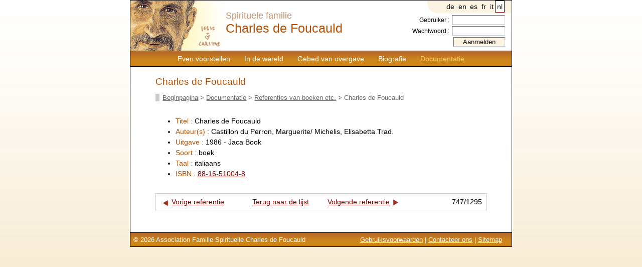

--- FILE ---
content_type: text/html; charset=UTF-8
request_url: https://www.charlesdefoucauld.org/reference_detail.php?lang=nl&reference=707&motcles=&doc_lang=&doc_support=&tri=&sens=
body_size: 1964
content:
<!DOCTYPE html PUBLIC "-//W3C//DTD XHTML 1.0 Transitional//EN" "http://www.w3.org/TR/xhtml1/DTD/xhtml1-transitional.dtd">
<html xmlns="http://www.w3.org/1999/xhtml" xml:lang="nl" lang="nl"><head>
	<title>Charles de Foucauld</title>
	
	<meta http-equiv="Content-Type" content="text/html; charset=utf-8" />
	<meta name="robots" content="index,follow" />
	<link href="https://www.charlesdefoucauld.org/css/screen.css" type="text/css" rel="stylesheet" media="screen" />
	<link rel="shortcut icon" href="https://www.charlesdefoucauld.org/images/struct/favicon.ico" />
	<base href="https://www.charlesdefoucauld.org/" />
	<script language="javascript" type="text/javascript" src="https://www.charlesdefoucauld.org/inc/scripts.js"></script>
	<script type="text/javascript" src="//s7.addthis.com/js/300/addthis_widget.js#pubid=ra-505a56d66ee497f4"></script>
</head>
<body onload="preloadimages()">
<div id="page">
	<div id="entete">
		
<!--
<div style="float:left;">
<a href="index.php"><img src="images/struct/charles_foucauld.gif" width="100" height="90" alt="Charles de Foucauld" title="Retour à la page d'accueil" /></a>
</div>
-->
<div id="menu">
			<a  href="https://www.charlesdefoucauld.org/nl/presentation.php">Even voorstellen</a><a  href="https://www.charlesdefoucauld.org/nl/dans_le_monde.php">In de wereld</a><a  href="https://www.charlesdefoucauld.org/nl/priere.php">Gebed van overgave</a><a  href="https://www.charlesdefoucauld.org/nl/biographie.php">Biografie</a><a id="lien_actif" href="https://www.charlesdefoucauld.org/nl/documentation.php">Documentatie</a>		</div>

		<div id="identite">
Spirituele familie<br />
<span id="charles">Charles de Foucauld</span>
</div>

		<div id="lang">
			<a rel="nofollow" href="/reference_detail.php?lang=de&amp;reference=707&amp;motcles=&amp;doc_lang=&amp;doc_support=&amp;tri=&amp;sens="  >de</a><a rel="nofollow" href="/reference_detail.php?lang=en&amp;reference=707&amp;motcles=&amp;doc_lang=&amp;doc_support=&amp;tri=&amp;sens="  >en</a><a rel="nofollow" href="/reference_detail.php?lang=es&amp;reference=707&amp;motcles=&amp;doc_lang=&amp;doc_support=&amp;tri=&amp;sens="  >es</a><a rel="nofollow" href="/reference_detail.php?lang=fr&amp;reference=707&amp;motcles=&amp;doc_lang=&amp;doc_support=&amp;tri=&amp;sens="  >fr</a><a rel="nofollow" href="/reference_detail.php?lang=it&amp;reference=707&amp;motcles=&amp;doc_lang=&amp;doc_support=&amp;tri=&amp;sens="  >it</a><a rel="nofollow" href="/reference_detail.php?lang=nl&amp;reference=707&amp;motcles=&amp;doc_lang=&amp;doc_support=&amp;tri=&amp;sens=" class="active" >nl</a>		</div>
		<div id="login">
						<form action="admin/login.php" method="post">
				Gebruiker : <input type="text" name="user" size="10" /><br />
				Wachtwoord : <input type="password" name="pass" size="10" /><br />
				<input type="hidden" name="url" value="/reference_detail.php?lang=nl&reference=707&motcles=&doc_lang=&doc_support=&tri=&sens=" />
				<input type="submit" value="Aanmelden" class="submit" />
			</form>
			 
		</div>
	</div>
	<div id="contenu">
	<!-- AddThis Button BEGIN -->
<div class="addthis_toolbox addthis_default_style ">
<a class="addthis_button_facebook"></a>
<a class="addthis_button_twitter"></a>
<a class="addthis_button_email"></a>
<a class="addthis_button_preferred_4"></a>
<a class="addthis_button_compact"></a>
<a class="addthis_counter addthis_bubble_style"></a>
</div>
<script type="text/javascript" src="//s7.addthis.com/js/300/addthis_widget.js#pubid=ra-505a56d66ee497f4"></script>
<!-- AddThis Button END -->
		
	<h1>Charles de Foucauld</h1>
		<div id="breadcrumb"><a href="https://www.charlesdefoucauld.org/nl/index.php">Beginpagina</a> > <a href="https://www.charlesdefoucauld.org/nl/documentation.php">Documentatie</a> > <a href="https://www.charlesdefoucauld.org/nl/references.php">Referenties van boeken etc.</a> > Charles de Foucauld</div>		
		<div id="reference">
		
			<ul>
				<li><span class="intitule_ref">Titel : </span> Charles de Foucauld</li>
								<li><span class="intitule_ref">Auteur(s) : </span>Castillon du Perron, Marguerite/ Michelis, Elisabetta Trad.</li>
				<li><span class="intitule_ref">Uitgave : </span>1986 - Jaca Book</li>
				<li><span class="intitule_ref">Soort : </span>boek</li>
				<li><span class="intitule_ref">Taal : </span>italiaans</li>
									<li><span class="intitule_ref">ISBN : </span><a href="http://www.google.com/search?q=ISBN+88-16-51004-8" target="_blank">88-16-51004-8</a></li>
												
			</ul>
		</div>
		<table cellspacing="0" class="navig_references">
		<tr>
			<td class="ref_prec"><a href="https://www.charlesdefoucauld.org/nl/ref-827-carnets-de-tamanrasset-%28tome-xiv-de-l-a%A9dition-inta%A9grale%29-%3A-%28de-juillet-1905-a%A0-da%A9cembre-1916%29?motcles=&amp;doc_lang=&amp;doc_support=&amp;tri=&amp;sens="><img src="https://www.charlesdefoucauld.org/images/struct/precedent.gif" alt="Vorige referentie" /></a><a href="https://www.charlesdefoucauld.org/nl/ref-827-carnets-de-tamanrasset-%28tome-xiv-de-l-a%A9dition-inta%A9grale%29-%3A-%28de-juillet-1905-a%A0-da%A9cembre-1916%29?motcles=&amp;doc_lang=&amp;doc_support=&amp;tri=&amp;sens=">Vorige referentie</a></td>
			<td class="retour_refs"><a href="https://www.charlesdefoucauld.org/nl/references.php?motcles=&amp;doc_lang=&amp;doc_support=&amp;tri=&amp;sens=">Terug naar de lijst</a></td>
			<td class="ref_suiv"><a href="https://www.charlesdefoucauld.org/nl/ref-228-charles-de-foucauld-raconte-sa-conversion?motcles=&amp;doc_lang=&amp;doc_support=&amp;tri=&amp;sens=">Volgende referentie</a><a href="https://www.charlesdefoucauld.org/nl/ref-228-charles-de-foucauld-raconte-sa-conversion?motcles=&amp;doc_lang=&amp;doc_support=&amp;tri=&amp;sens="><img src="https://www.charlesdefoucauld.org/images/struct/suivant.gif" alt="Volgende referentie"/></a></td>
			<td class="ref_statut">747/1295</td>
		</tr>
		</table>		
		</div>
	<div id="ours">
		<span style="float:right; margin-right:1em;">
	<a href="https://www.charlesdefoucauld.org/nl/mentions_legales.php">Gebruiksvoorwaarden</a> | <a href="https://www.charlesdefoucauld.org/nl/contact.php">Contacteer ons</a> | <a href="https://www.charlesdefoucauld.org/nl/plandusite.php">Sitemap</a>
</span>
© 2026 Association Famille Spirituelle Charles de Foucauld
<!-- Google tag (gtag.js) -->
<script async src="https://www.googletagmanager.com/gtag/js?id=G-0Y6VFZL40Z"></script>
<script>
  window.dataLayer = window.dataLayer || [];
  function gtag(){dataLayer.push(arguments);}
  gtag('js', new Date());

  gtag('config', 'G-0Y6VFZL40Z');
</script>
	</div>
</div>
</body>
</html>
